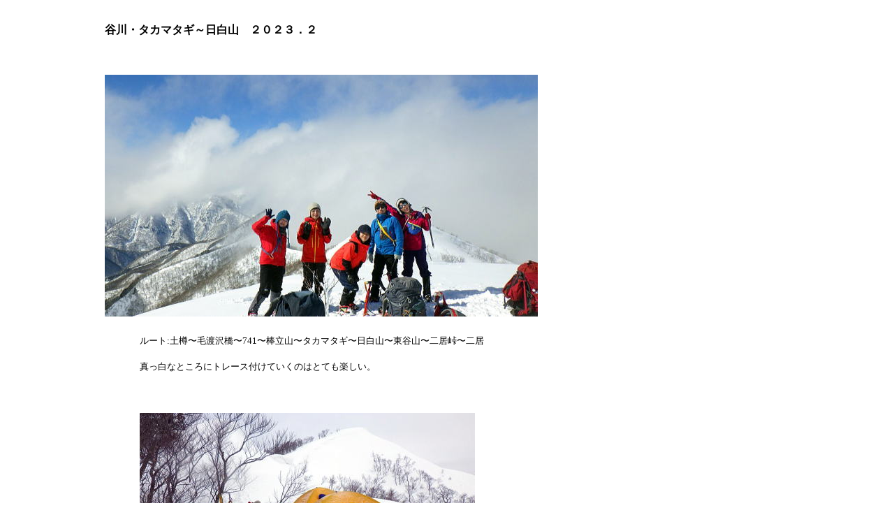

--- FILE ---
content_type: text/html
request_url: http://yamazuto.com/newpage9202302takamatagi.html
body_size: 1808
content:
<!DOCTYPE html>
<html lang="ja">
<head>
<meta charset="UTF-8">
<meta name="justsystems:HPB-Input-Mode" content="mode/flm; pagewidth=940; pageheight=1200">
<meta name="GENERATOR" content="JustSystems Homepage Builder Version 17.0.1.0 for Windows">
<title></title>
</head>
<body>
<div style="width : 563px;top : 17px;left : 150px;
	position : absolute;
	z-index : 8;
" id="Layer8">
  <p><b>谷川・タカマタギ～日白山　２０２３．２</b></p>
</div>
<div style="top : 3249px;left : 250px;
	position : absolute;
	z-index : 6;
" id="Layer6"><img src="ta021.jpg" BORDER="0" width="390" height="520"></div>
<div style="top : 107px;left : 150px;
	position : absolute;
	z-index : 1;
" id="Layer1"><img src="ta011.jpg" BORDER="0" width="620" height="346"></div>
<div style="top : 3922px;left : 200px;
	position : absolute;
	z-index : 7;
" id="Layer7"><img src="ta071.jpg" BORDER="0" width="480" height="268"></div>
<div style="top : 2915px;left : 175px;
	position : absolute;
	z-index : 14;
" id="Layer14"><img src="ta321.jpg" BORDER="0" width="535" height="299"></div>
<div style="width : 517px;top : 2838px;left : 200px;
	position : absolute;
	z-index : 13;
" id="Layer13">
  <p><font SIZE="-1">8時50分タカマタギ頂上。達成感ありました。少し緊張がとけました。次は日白山を目指します。</font></p>
</div>
<div style="top : 2472px;left : 200px;
	position : absolute;
	z-index : 12;
" id="Layer12"><img src="ta031.jpg" BORDER="0" width="480" height="358"></div>
<div style="width : 506px;top : 2036px;left : 200px;
	position : absolute;
	z-index : 11;
" id="Layer9"><font SIZE="-1">16 時くらいから雪に。夕食はせり鍋。美味!!色々な日本酒も出てきました。 <br>
<br>
朝になっても雪は降っていました。7 時 20 分出発。ガスガスで視界が悪い。ただ、風が強くなく、寒くもない。40センチほど積もっていました。トレースもすっかり綺麗になくなっていました。</font></div>
<div style="top : 1416px;left : 250px;
	position : absolute;
	z-index : 4;
" id="Layer4"><img src="ta231.jpg" BORDER="0" width="340" height="607"></div>
<div style="top : 1127px;left : 200px;
	position : absolute;
	z-index : 3;
" id="Layer3"><img src="ta211.jpg" BORDER="0" width="480" height="268"></div>
<div style="width : 602px;top : 462px;left : 200px;
	position : absolute;
	z-index : 9;
" id="Layer10">
  <p><font SIZE="-1">ルート:土樽〜毛渡沢橋〜741〜棒立山〜タカマタギ〜日白山〜東谷山〜二居峠〜二居<br>
  <br>
  真っ白なところにトレース付けていくのはとても楽しい。</font></p>
</div>
<div style="top : 4354px;left : 175px;
	position : absolute;
	z-index : 16;
" id="Layer16"><img src="ta0111.jpg" BORDER="0" width="535" height="299"></div>
<div style="top : 2176px;left : 200px;
	position : absolute;
	z-index : 5;
" id="Layer5"><img src="ta091.jpg" BORDER="0" width="480" height="268"></div>
<div style="width : 522px;top : 868px;left : 201px;
	position : absolute;
	z-index : 10;
" id="Layer11">
  <p><font SIZE="-1">9 時土樽駅出発。青空が見えて寒くない。毛渡沢橋を渡って高速と線路をくぐります。トレースがついていました。でも、あまり入っていない感じ。(後で聞くとスキーとスノシューが1P
  T ずつ先行していた)<br>
  <br>
  急登をガシガシ登ります。たまに雪庇。1050のピークは雪庇を崩してのっ越す。急登を登り切ると棒立山。ご褒美の景色が待っていました。時間は14時過ぎ。</font><br>
  <br>
  <font SIZE="-1">夕方から低気圧が来ることからタカマタギには行かず、棒立山とタカマタギのコルでテント張ることに決めた。</font></p>
</div>
<div style="top : 591px;left : 200px;
	position : absolute;
	z-index : 2;
" id="Layer2"><img src="ta223.jpg" BORDER="0" width="480" height="268"></div>
<div style="width : 513px;top : 4204px;left : 200px;
	position : absolute;
	z-index : 17;
" id="Layer17"><font SIZE="-1">11:40日白山。本日一番乗り。しばらくするとガスが晴れ始め、ご褒美と言わんばかりの景色が現れました。<br>
<br>
谷川までは見えませんでしたが、平標山、仙の倉がはっきり見えました。</font>
</div>
<div style="width : 537px;top : 3780px;left : 200px;
	position : absolute;
	z-index : 15;
" id="Layer15"><font SIZE="-1">タカマタギから日白山までは2つピークがあり、地図よりも思ったより急なところもあり、ラッセルが大変なところもありました。雪庇にも気をつけながら進みました。ただ、だんだんと天候が回復していきます。<br>
<br>
真っ白なところにトレース付けていくのはとても楽しい。</font>
</div>
</body>
</html>